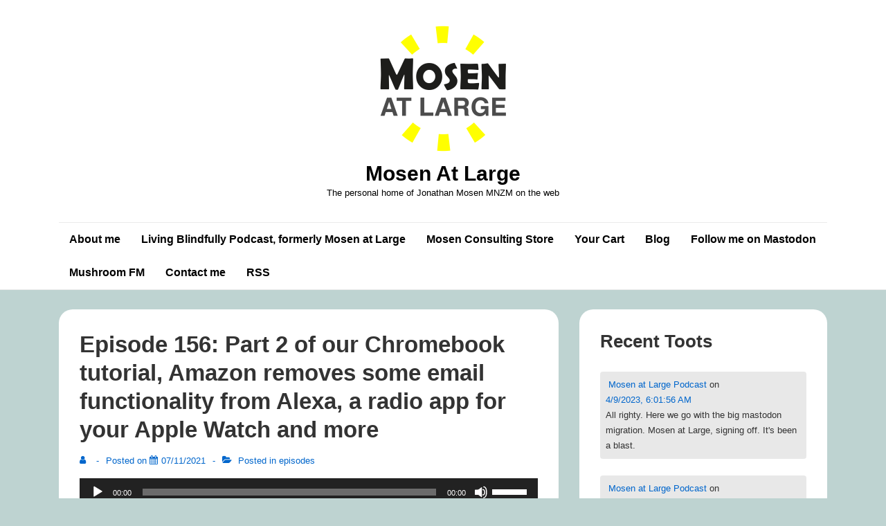

--- FILE ---
content_type: text/plain
request_url: https://www.google-analytics.com/j/collect?v=1&_v=j102&a=1006193444&t=pageview&_s=1&dl=https%3A%2F%2Fmosen.org%2Fepisode-156-part-2-of-our-chromebook-tutorial-amazon-removes-some-email-functionality-from-alexa-a-radio-app-for-your-apple-watch-and-more%2F&ul=en-us%40posix&dt=Episode%20156%3A%20Part%202%20of%20our%20Chromebook%20tutorial%2C%20Amazon%20removes%20some%20email%20functionality%20from%20Alexa%2C%20a%20radio%20app%20for%20your%20Apple%20Watch%20and%20more%20%E2%80%93%20Mosen%20At%20Large&sr=1280x720&vp=1280x720&_u=IEBAAEABAAAAACAAI~&jid=629524281&gjid=940077132&cid=623564927.1765608589&tid=UA-91184518-2&_gid=210510108.1765608589&_r=1&_slc=1&z=228474621
body_size: -284
content:
2,cG-JBME0E84K8